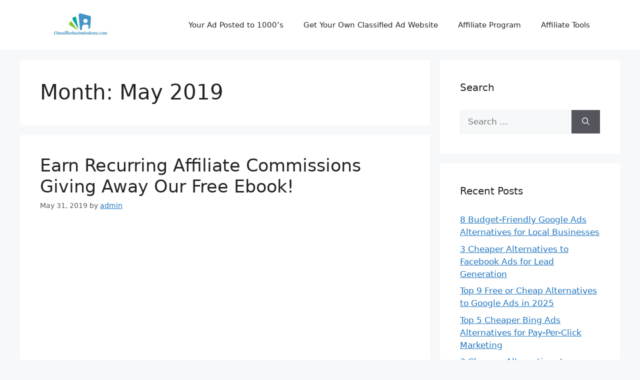

--- FILE ---
content_type: text/html; charset=UTF-8
request_url: https://www.classifiedsubmissions.com/blog/2019/05/
body_size: 17355
content:
<!DOCTYPE html>
<html lang="en-US">
<head>
	<meta charset="UTF-8">
			<script type="text/javascript">
			window.flatStyles = window.flatStyles || ''

			window.lightspeedOptimizeStylesheet = function () {
				const currentStylesheet = document.querySelector( '.tcb-lightspeed-style:not([data-ls-optimized])' )

				if ( currentStylesheet ) {
					try {
						if ( currentStylesheet.sheet && currentStylesheet.sheet.cssRules ) {
							if ( window.flatStyles ) {
								if ( this.optimizing ) {
									setTimeout( window.lightspeedOptimizeStylesheet.bind( this ), 24 )
								} else {
									this.optimizing = true;

									let rulesIndex = 0;

									while ( rulesIndex < currentStylesheet.sheet.cssRules.length ) {
										const rule = currentStylesheet.sheet.cssRules[ rulesIndex ]
										/* remove rules that already exist in the page */
										if ( rule.type === CSSRule.STYLE_RULE && window.flatStyles.includes( `${rule.selectorText}{` ) ) {
											currentStylesheet.sheet.deleteRule( rulesIndex )
										} else {
											rulesIndex ++
										}
									}
									/* optimize, mark it such, move to the next file, append the styles we have until now */
									currentStylesheet.setAttribute( 'data-ls-optimized', '1' )

									window.flatStyles += currentStylesheet.innerHTML

									this.optimizing = false
								}
							} else {
								window.flatStyles = currentStylesheet.innerHTML
								currentStylesheet.setAttribute( 'data-ls-optimized', '1' )
							}
						}
					} catch ( error ) {
						console.warn( error )
					}

					if ( currentStylesheet.parentElement.tagName !== 'HEAD' ) {
						/* always make sure that those styles end up in the head */
						const stylesheetID = currentStylesheet.id;
						/**
						 * make sure that there is only one copy of the css
						 * e.g display CSS
						 */
						if ( ( ! stylesheetID || ( stylesheetID && ! document.querySelector( `head #${stylesheetID}` ) ) ) ) {
							document.head.prepend( currentStylesheet )
						} else {
							currentStylesheet.remove();
						}
					}
				}
			}

			window.lightspeedOptimizeFlat = function ( styleSheetElement ) {
				if ( document.querySelectorAll( 'link[href*="thrive_flat.css"]' ).length > 1 ) {
					/* disable this flat if we already have one */
					styleSheetElement.setAttribute( 'disabled', true )
				} else {
					/* if this is the first one, make sure he's in head */
					if ( styleSheetElement.parentElement.tagName !== 'HEAD' ) {
						document.head.append( styleSheetElement )
					}
				}
			}
		</script>
		<meta name='robots' content='noindex, follow' />
	<style>img:is([sizes="auto" i], [sizes^="auto," i]) { contain-intrinsic-size: 3000px 1500px }</style>
	<meta name="viewport" content="width=device-width, initial-scale=1">
	<!-- This site is optimized with the Yoast SEO plugin v25.0 - https://yoast.com/wordpress/plugins/seo/ -->
	<title>May 2019 - Classifiedsubmissions.com Blog</title>
	<meta property="og:locale" content="en_US" />
	<meta property="og:type" content="website" />
	<meta property="og:title" content="May 2019 - Classifiedsubmissions.com Blog" />
	<meta property="og:url" content="https://www.classifiedsubmissions.com/blog/2019/05/" />
	<meta property="og:site_name" content="Classifiedsubmissions.com Blog" />
	<meta property="og:image" content="https://www.classifiedsubmissions.com/blog/wp-content/uploads/2025/04/Classified-Ads-Submissions-Sites-1200-x-675-px.png" />
	<meta property="og:image:width" content="1200" />
	<meta property="og:image:height" content="675" />
	<meta property="og:image:type" content="image/png" />
	<meta name="twitter:card" content="summary_large_image" />
	<meta name="twitter:site" content="@quickregister" />
	<!-- / Yoast SEO plugin. -->


<link rel='dns-prefetch' href='//stats.wp.com' />
<link rel="alternate" type="application/rss+xml" title="Classifiedsubmissions.com Blog &raquo; Feed" href="https://www.classifiedsubmissions.com/blog/feed/" />
<link rel="alternate" type="application/rss+xml" title="Classifiedsubmissions.com Blog &raquo; Comments Feed" href="https://www.classifiedsubmissions.com/blog/comments/feed/" />
<script>
window._wpemojiSettings = {"baseUrl":"https:\/\/s.w.org\/images\/core\/emoji\/16.0.1\/72x72\/","ext":".png","svgUrl":"https:\/\/s.w.org\/images\/core\/emoji\/16.0.1\/svg\/","svgExt":".svg","source":{"concatemoji":"https:\/\/www.classifiedsubmissions.com\/blog\/wp-includes\/js\/wp-emoji-release.min.js?ver=6.8.3"}};
/*! This file is auto-generated */
!function(s,n){var o,i,e;function c(e){try{var t={supportTests:e,timestamp:(new Date).valueOf()};sessionStorage.setItem(o,JSON.stringify(t))}catch(e){}}function p(e,t,n){e.clearRect(0,0,e.canvas.width,e.canvas.height),e.fillText(t,0,0);var t=new Uint32Array(e.getImageData(0,0,e.canvas.width,e.canvas.height).data),a=(e.clearRect(0,0,e.canvas.width,e.canvas.height),e.fillText(n,0,0),new Uint32Array(e.getImageData(0,0,e.canvas.width,e.canvas.height).data));return t.every(function(e,t){return e===a[t]})}function u(e,t){e.clearRect(0,0,e.canvas.width,e.canvas.height),e.fillText(t,0,0);for(var n=e.getImageData(16,16,1,1),a=0;a<n.data.length;a++)if(0!==n.data[a])return!1;return!0}function f(e,t,n,a){switch(t){case"flag":return n(e,"\ud83c\udff3\ufe0f\u200d\u26a7\ufe0f","\ud83c\udff3\ufe0f\u200b\u26a7\ufe0f")?!1:!n(e,"\ud83c\udde8\ud83c\uddf6","\ud83c\udde8\u200b\ud83c\uddf6")&&!n(e,"\ud83c\udff4\udb40\udc67\udb40\udc62\udb40\udc65\udb40\udc6e\udb40\udc67\udb40\udc7f","\ud83c\udff4\u200b\udb40\udc67\u200b\udb40\udc62\u200b\udb40\udc65\u200b\udb40\udc6e\u200b\udb40\udc67\u200b\udb40\udc7f");case"emoji":return!a(e,"\ud83e\udedf")}return!1}function g(e,t,n,a){var r="undefined"!=typeof WorkerGlobalScope&&self instanceof WorkerGlobalScope?new OffscreenCanvas(300,150):s.createElement("canvas"),o=r.getContext("2d",{willReadFrequently:!0}),i=(o.textBaseline="top",o.font="600 32px Arial",{});return e.forEach(function(e){i[e]=t(o,e,n,a)}),i}function t(e){var t=s.createElement("script");t.src=e,t.defer=!0,s.head.appendChild(t)}"undefined"!=typeof Promise&&(o="wpEmojiSettingsSupports",i=["flag","emoji"],n.supports={everything:!0,everythingExceptFlag:!0},e=new Promise(function(e){s.addEventListener("DOMContentLoaded",e,{once:!0})}),new Promise(function(t){var n=function(){try{var e=JSON.parse(sessionStorage.getItem(o));if("object"==typeof e&&"number"==typeof e.timestamp&&(new Date).valueOf()<e.timestamp+604800&&"object"==typeof e.supportTests)return e.supportTests}catch(e){}return null}();if(!n){if("undefined"!=typeof Worker&&"undefined"!=typeof OffscreenCanvas&&"undefined"!=typeof URL&&URL.createObjectURL&&"undefined"!=typeof Blob)try{var e="postMessage("+g.toString()+"("+[JSON.stringify(i),f.toString(),p.toString(),u.toString()].join(",")+"));",a=new Blob([e],{type:"text/javascript"}),r=new Worker(URL.createObjectURL(a),{name:"wpTestEmojiSupports"});return void(r.onmessage=function(e){c(n=e.data),r.terminate(),t(n)})}catch(e){}c(n=g(i,f,p,u))}t(n)}).then(function(e){for(var t in e)n.supports[t]=e[t],n.supports.everything=n.supports.everything&&n.supports[t],"flag"!==t&&(n.supports.everythingExceptFlag=n.supports.everythingExceptFlag&&n.supports[t]);n.supports.everythingExceptFlag=n.supports.everythingExceptFlag&&!n.supports.flag,n.DOMReady=!1,n.readyCallback=function(){n.DOMReady=!0}}).then(function(){return e}).then(function(){var e;n.supports.everything||(n.readyCallback(),(e=n.source||{}).concatemoji?t(e.concatemoji):e.wpemoji&&e.twemoji&&(t(e.twemoji),t(e.wpemoji)))}))}((window,document),window._wpemojiSettings);
</script>
<style id='wp-emoji-styles-inline-css'>

	img.wp-smiley, img.emoji {
		display: inline !important;
		border: none !important;
		box-shadow: none !important;
		height: 1em !important;
		width: 1em !important;
		margin: 0 0.07em !important;
		vertical-align: -0.1em !important;
		background: none !important;
		padding: 0 !important;
	}
</style>
<style id='classic-theme-styles-inline-css'>
/*! This file is auto-generated */
.wp-block-button__link{color:#fff;background-color:#32373c;border-radius:9999px;box-shadow:none;text-decoration:none;padding:calc(.667em + 2px) calc(1.333em + 2px);font-size:1.125em}.wp-block-file__button{background:#32373c;color:#fff;text-decoration:none}
</style>
<link rel='stylesheet' id='wpzoom-social-icons-block-style-css' href='https://www.classifiedsubmissions.com/blog/wp-content/plugins/social-icons-widget-by-wpzoom/block/dist/style-wpzoom-social-icons.css?ver=4.5.1' media='all' />
<link rel='stylesheet' id='mediaelement-css' href='https://www.classifiedsubmissions.com/blog/wp-includes/js/mediaelement/mediaelementplayer-legacy.min.css?ver=4.2.17' media='all' />
<link rel='stylesheet' id='wp-mediaelement-css' href='https://www.classifiedsubmissions.com/blog/wp-includes/js/mediaelement/wp-mediaelement.min.css?ver=6.8.3' media='all' />
<style id='jetpack-sharing-buttons-style-inline-css'>
.jetpack-sharing-buttons__services-list{display:flex;flex-direction:row;flex-wrap:wrap;gap:0;list-style-type:none;margin:5px;padding:0}.jetpack-sharing-buttons__services-list.has-small-icon-size{font-size:12px}.jetpack-sharing-buttons__services-list.has-normal-icon-size{font-size:16px}.jetpack-sharing-buttons__services-list.has-large-icon-size{font-size:24px}.jetpack-sharing-buttons__services-list.has-huge-icon-size{font-size:36px}@media print{.jetpack-sharing-buttons__services-list{display:none!important}}.editor-styles-wrapper .wp-block-jetpack-sharing-buttons{gap:0;padding-inline-start:0}ul.jetpack-sharing-buttons__services-list.has-background{padding:1.25em 2.375em}
</style>
<link rel='stylesheet' id='ez-toc-css' href='https://www.classifiedsubmissions.com/blog/wp-content/plugins/easy-table-of-contents/assets/css/screen.min.css?ver=2.0.74' media='all' />
<style id='ez-toc-inline-css'>
div#ez-toc-container .ez-toc-title {font-size: 120%;}div#ez-toc-container .ez-toc-title {font-weight: 500;}div#ez-toc-container ul li , div#ez-toc-container ul li a {font-size: 95%;}div#ez-toc-container ul li , div#ez-toc-container ul li a {font-weight: 500;}div#ez-toc-container nav ul ul li {font-size: 90%;}
.ez-toc-container-direction {direction: ltr;}.ez-toc-counter ul{counter-reset: item ;}.ez-toc-counter nav ul li a::before {content: counters(item, '.', decimal) '. ';display: inline-block;counter-increment: item;flex-grow: 0;flex-shrink: 0;margin-right: .2em; float: left; }.ez-toc-widget-direction {direction: ltr;}.ez-toc-widget-container ul{counter-reset: item ;}.ez-toc-widget-container nav ul li a::before {content: counters(item, '.', decimal) '. ';display: inline-block;counter-increment: item;flex-grow: 0;flex-shrink: 0;margin-right: .2em; float: left; }
</style>
<link rel='stylesheet' id='generate-style-css' href='https://www.classifiedsubmissions.com/blog/wp-content/themes/generatepress/assets/css/main.min.css?ver=3.6.0' media='all' />
<style id='generate-style-inline-css'>
body{background-color:var(--base-2);color:var(--contrast);}a{color:var(--accent);}a{text-decoration:underline;}.entry-title a, .site-branding a, a.button, .wp-block-button__link, .main-navigation a{text-decoration:none;}a:hover, a:focus, a:active{color:var(--contrast);}.wp-block-group__inner-container{max-width:1200px;margin-left:auto;margin-right:auto;}.site-header .header-image{width:160px;}:root{--contrast:#222222;--contrast-2:#575760;--contrast-3:#b2b2be;--base:#f0f0f0;--base-2:#f7f8f9;--base-3:#ffffff;--accent:#1e73be;}:root .has-contrast-color{color:var(--contrast);}:root .has-contrast-background-color{background-color:var(--contrast);}:root .has-contrast-2-color{color:var(--contrast-2);}:root .has-contrast-2-background-color{background-color:var(--contrast-2);}:root .has-contrast-3-color{color:var(--contrast-3);}:root .has-contrast-3-background-color{background-color:var(--contrast-3);}:root .has-base-color{color:var(--base);}:root .has-base-background-color{background-color:var(--base);}:root .has-base-2-color{color:var(--base-2);}:root .has-base-2-background-color{background-color:var(--base-2);}:root .has-base-3-color{color:var(--base-3);}:root .has-base-3-background-color{background-color:var(--base-3);}:root .has-accent-color{color:var(--accent);}:root .has-accent-background-color{background-color:var(--accent);}.top-bar{background-color:#636363;color:#ffffff;}.top-bar a{color:#ffffff;}.top-bar a:hover{color:#303030;}.site-header{background-color:var(--base-3);}.main-title a,.main-title a:hover{color:var(--contrast);}.site-description{color:var(--contrast-2);}.mobile-menu-control-wrapper .menu-toggle,.mobile-menu-control-wrapper .menu-toggle:hover,.mobile-menu-control-wrapper .menu-toggle:focus,.has-inline-mobile-toggle #site-navigation.toggled{background-color:rgba(0, 0, 0, 0.02);}.main-navigation,.main-navigation ul ul{background-color:var(--base-3);}.main-navigation .main-nav ul li a, .main-navigation .menu-toggle, .main-navigation .menu-bar-items{color:var(--contrast);}.main-navigation .main-nav ul li:not([class*="current-menu-"]):hover > a, .main-navigation .main-nav ul li:not([class*="current-menu-"]):focus > a, .main-navigation .main-nav ul li.sfHover:not([class*="current-menu-"]) > a, .main-navigation .menu-bar-item:hover > a, .main-navigation .menu-bar-item.sfHover > a{color:var(--accent);}button.menu-toggle:hover,button.menu-toggle:focus{color:var(--contrast);}.main-navigation .main-nav ul li[class*="current-menu-"] > a{color:var(--accent);}.navigation-search input[type="search"],.navigation-search input[type="search"]:active, .navigation-search input[type="search"]:focus, .main-navigation .main-nav ul li.search-item.active > a, .main-navigation .menu-bar-items .search-item.active > a{color:var(--accent);}.main-navigation ul ul{background-color:var(--base);}.separate-containers .inside-article, .separate-containers .comments-area, .separate-containers .page-header, .one-container .container, .separate-containers .paging-navigation, .inside-page-header{background-color:var(--base-3);}.entry-title a{color:var(--contrast);}.entry-title a:hover{color:var(--contrast-2);}.entry-meta{color:var(--contrast-2);}.sidebar .widget{background-color:var(--base-3);}.footer-widgets{background-color:var(--base-3);}.site-info{background-color:var(--base-3);}input[type="text"],input[type="email"],input[type="url"],input[type="password"],input[type="search"],input[type="tel"],input[type="number"],textarea,select{color:var(--contrast);background-color:var(--base-2);border-color:var(--base);}input[type="text"]:focus,input[type="email"]:focus,input[type="url"]:focus,input[type="password"]:focus,input[type="search"]:focus,input[type="tel"]:focus,input[type="number"]:focus,textarea:focus,select:focus{color:var(--contrast);background-color:var(--base-2);border-color:var(--contrast-3);}button,html input[type="button"],input[type="reset"],input[type="submit"],a.button,a.wp-block-button__link:not(.has-background){color:#ffffff;background-color:#55555e;}button:hover,html input[type="button"]:hover,input[type="reset"]:hover,input[type="submit"]:hover,a.button:hover,button:focus,html input[type="button"]:focus,input[type="reset"]:focus,input[type="submit"]:focus,a.button:focus,a.wp-block-button__link:not(.has-background):active,a.wp-block-button__link:not(.has-background):focus,a.wp-block-button__link:not(.has-background):hover{color:#ffffff;background-color:#3f4047;}a.generate-back-to-top{background-color:rgba( 0,0,0,0.4 );color:#ffffff;}a.generate-back-to-top:hover,a.generate-back-to-top:focus{background-color:rgba( 0,0,0,0.6 );color:#ffffff;}:root{--gp-search-modal-bg-color:var(--base-3);--gp-search-modal-text-color:var(--contrast);--gp-search-modal-overlay-bg-color:rgba(0,0,0,0.2);}@media (max-width:768px){.main-navigation .menu-bar-item:hover > a, .main-navigation .menu-bar-item.sfHover > a{background:none;color:var(--contrast);}}.nav-below-header .main-navigation .inside-navigation.grid-container, .nav-above-header .main-navigation .inside-navigation.grid-container{padding:0px 20px 0px 20px;}.site-main .wp-block-group__inner-container{padding:40px;}.separate-containers .paging-navigation{padding-top:20px;padding-bottom:20px;}.entry-content .alignwide, body:not(.no-sidebar) .entry-content .alignfull{margin-left:-40px;width:calc(100% + 80px);max-width:calc(100% + 80px);}.rtl .menu-item-has-children .dropdown-menu-toggle{padding-left:20px;}.rtl .main-navigation .main-nav ul li.menu-item-has-children > a{padding-right:20px;}@media (max-width:768px){.separate-containers .inside-article, .separate-containers .comments-area, .separate-containers .page-header, .separate-containers .paging-navigation, .one-container .site-content, .inside-page-header{padding:30px;}.site-main .wp-block-group__inner-container{padding:30px;}.inside-top-bar{padding-right:30px;padding-left:30px;}.inside-header{padding-right:30px;padding-left:30px;}.widget-area .widget{padding-top:30px;padding-right:30px;padding-bottom:30px;padding-left:30px;}.footer-widgets-container{padding-top:30px;padding-right:30px;padding-bottom:30px;padding-left:30px;}.inside-site-info{padding-right:30px;padding-left:30px;}.entry-content .alignwide, body:not(.no-sidebar) .entry-content .alignfull{margin-left:-30px;width:calc(100% + 60px);max-width:calc(100% + 60px);}.one-container .site-main .paging-navigation{margin-bottom:20px;}}/* End cached CSS */.is-right-sidebar{width:30%;}.is-left-sidebar{width:30%;}.site-content .content-area{width:70%;}@media (max-width:768px){.main-navigation .menu-toggle,.sidebar-nav-mobile:not(#sticky-placeholder){display:block;}.main-navigation ul,.gen-sidebar-nav,.main-navigation:not(.slideout-navigation):not(.toggled) .main-nav > ul,.has-inline-mobile-toggle #site-navigation .inside-navigation > *:not(.navigation-search):not(.main-nav){display:none;}.nav-align-right .inside-navigation,.nav-align-center .inside-navigation{justify-content:space-between;}.has-inline-mobile-toggle .mobile-menu-control-wrapper{display:flex;flex-wrap:wrap;}.has-inline-mobile-toggle .inside-header{flex-direction:row;text-align:left;flex-wrap:wrap;}.has-inline-mobile-toggle .header-widget,.has-inline-mobile-toggle #site-navigation{flex-basis:100%;}.nav-float-left .has-inline-mobile-toggle #site-navigation{order:10;}}
</style>
<style id='akismet-widget-style-inline-css'>

			.a-stats {
				--akismet-color-mid-green: #357b49;
				--akismet-color-white: #fff;
				--akismet-color-light-grey: #f6f7f7;

				max-width: 350px;
				width: auto;
			}

			.a-stats * {
				all: unset;
				box-sizing: border-box;
			}

			.a-stats strong {
				font-weight: 600;
			}

			.a-stats a.a-stats__link,
			.a-stats a.a-stats__link:visited,
			.a-stats a.a-stats__link:active {
				background: var(--akismet-color-mid-green);
				border: none;
				box-shadow: none;
				border-radius: 8px;
				color: var(--akismet-color-white);
				cursor: pointer;
				display: block;
				font-family: -apple-system, BlinkMacSystemFont, 'Segoe UI', 'Roboto', 'Oxygen-Sans', 'Ubuntu', 'Cantarell', 'Helvetica Neue', sans-serif;
				font-weight: 500;
				padding: 12px;
				text-align: center;
				text-decoration: none;
				transition: all 0.2s ease;
			}

			/* Extra specificity to deal with TwentyTwentyOne focus style */
			.widget .a-stats a.a-stats__link:focus {
				background: var(--akismet-color-mid-green);
				color: var(--akismet-color-white);
				text-decoration: none;
			}

			.a-stats a.a-stats__link:hover {
				filter: brightness(110%);
				box-shadow: 0 4px 12px rgba(0, 0, 0, 0.06), 0 0 2px rgba(0, 0, 0, 0.16);
			}

			.a-stats .count {
				color: var(--akismet-color-white);
				display: block;
				font-size: 1.5em;
				line-height: 1.4;
				padding: 0 13px;
				white-space: nowrap;
			}
		
</style>
<link rel='stylesheet' id='wpzoom-social-icons-socicon-css' href='https://www.classifiedsubmissions.com/blog/wp-content/plugins/social-icons-widget-by-wpzoom/assets/css/wpzoom-socicon.css?ver=1746476633' media='all' />
<link rel='stylesheet' id='wpzoom-social-icons-genericons-css' href='https://www.classifiedsubmissions.com/blog/wp-content/plugins/social-icons-widget-by-wpzoom/assets/css/genericons.css?ver=1746476633' media='all' />
<link rel='stylesheet' id='wpzoom-social-icons-academicons-css' href='https://www.classifiedsubmissions.com/blog/wp-content/plugins/social-icons-widget-by-wpzoom/assets/css/academicons.min.css?ver=1746476633' media='all' />
<link rel='stylesheet' id='wpzoom-social-icons-font-awesome-3-css' href='https://www.classifiedsubmissions.com/blog/wp-content/plugins/social-icons-widget-by-wpzoom/assets/css/font-awesome-3.min.css?ver=1746476633' media='all' />
<link rel='stylesheet' id='dashicons-css' href='https://www.classifiedsubmissions.com/blog/wp-includes/css/dashicons.min.css?ver=6.8.3' media='all' />
<link rel='stylesheet' id='wpzoom-social-icons-styles-css' href='https://www.classifiedsubmissions.com/blog/wp-content/plugins/social-icons-widget-by-wpzoom/assets/css/wpzoom-social-icons-styles.css?ver=1746476633' media='all' />
<link rel='preload' as='font'  id='wpzoom-social-icons-font-academicons-woff2-css' href='https://www.classifiedsubmissions.com/blog/wp-content/plugins/social-icons-widget-by-wpzoom/assets/font/academicons.woff2?v=1.9.2' type='font/woff2' crossorigin />
<link rel='preload' as='font'  id='wpzoom-social-icons-font-fontawesome-3-woff2-css' href='https://www.classifiedsubmissions.com/blog/wp-content/plugins/social-icons-widget-by-wpzoom/assets/font/fontawesome-webfont.woff2?v=4.7.0' type='font/woff2' crossorigin />
<link rel='preload' as='font'  id='wpzoom-social-icons-font-genericons-woff-css' href='https://www.classifiedsubmissions.com/blog/wp-content/plugins/social-icons-widget-by-wpzoom/assets/font/Genericons.woff' type='font/woff' crossorigin />
<link rel='preload' as='font'  id='wpzoom-social-icons-font-socicon-woff2-css' href='https://www.classifiedsubmissions.com/blog/wp-content/plugins/social-icons-widget-by-wpzoom/assets/font/socicon.woff2?v=4.5.1' type='font/woff2' crossorigin />
<script src="https://www.classifiedsubmissions.com/blog/wp-includes/js/jquery/jquery.min.js?ver=3.7.1" id="jquery-core-js"></script>
<script src="https://www.classifiedsubmissions.com/blog/wp-includes/js/jquery/jquery-migrate.min.js?ver=3.4.1" id="jquery-migrate-js"></script>
<link rel="https://api.w.org/" href="https://www.classifiedsubmissions.com/blog/wp-json/" /><link rel="EditURI" type="application/rsd+xml" title="RSD" href="https://www.classifiedsubmissions.com/blog/xmlrpc.php?rsd" />
<meta name="generator" content="WordPress 6.8.3" />
	<style>img#wpstats{display:none}</style>
		<style data-context="foundation-flickity-css">/*! Flickity v2.0.2
http://flickity.metafizzy.co
---------------------------------------------- */.flickity-enabled{position:relative}.flickity-enabled:focus{outline:0}.flickity-viewport{overflow:hidden;position:relative;height:100%}.flickity-slider{position:absolute;width:100%;height:100%}.flickity-enabled.is-draggable{-webkit-tap-highlight-color:transparent;tap-highlight-color:transparent;-webkit-user-select:none;-moz-user-select:none;-ms-user-select:none;user-select:none}.flickity-enabled.is-draggable .flickity-viewport{cursor:move;cursor:-webkit-grab;cursor:grab}.flickity-enabled.is-draggable .flickity-viewport.is-pointer-down{cursor:-webkit-grabbing;cursor:grabbing}.flickity-prev-next-button{position:absolute;top:50%;width:44px;height:44px;border:none;border-radius:50%;background:#fff;background:hsla(0,0%,100%,.75);cursor:pointer;-webkit-transform:translateY(-50%);transform:translateY(-50%)}.flickity-prev-next-button:hover{background:#fff}.flickity-prev-next-button:focus{outline:0;box-shadow:0 0 0 5px #09f}.flickity-prev-next-button:active{opacity:.6}.flickity-prev-next-button.previous{left:10px}.flickity-prev-next-button.next{right:10px}.flickity-rtl .flickity-prev-next-button.previous{left:auto;right:10px}.flickity-rtl .flickity-prev-next-button.next{right:auto;left:10px}.flickity-prev-next-button:disabled{opacity:.3;cursor:auto}.flickity-prev-next-button svg{position:absolute;left:20%;top:20%;width:60%;height:60%}.flickity-prev-next-button .arrow{fill:#333}.flickity-page-dots{position:absolute;width:100%;bottom:-25px;padding:0;margin:0;list-style:none;text-align:center;line-height:1}.flickity-rtl .flickity-page-dots{direction:rtl}.flickity-page-dots .dot{display:inline-block;width:10px;height:10px;margin:0 8px;background:#333;border-radius:50%;opacity:.25;cursor:pointer}.flickity-page-dots .dot.is-selected{opacity:1}</style><style data-context="foundation-slideout-css">.slideout-menu{position:fixed;left:0;top:0;bottom:0;right:auto;z-index:0;width:256px;overflow-y:auto;-webkit-overflow-scrolling:touch;display:none}.slideout-menu.pushit-right{left:auto;right:0}.slideout-panel{position:relative;z-index:1;will-change:transform}.slideout-open,.slideout-open .slideout-panel,.slideout-open body{overflow:hidden}.slideout-open .slideout-menu{display:block}.pushit{display:none}</style><style type="text/css" id="tve_global_variables">:root{--tcb-background-author-image:url(https://secure.gravatar.com/avatar/32efb9e129aecbb01e021a2b1afd354f2ce8cb98f8b4f667741d041646c34262?s=256&d=mm&r=g);--tcb-background-user-image:url();--tcb-background-featured-image-thumbnail:url(https://www.classifiedsubmissions.com/blog/wp-content/plugins/thrive-leads/tcb/editor/css/images/featured_image.png);}</style>
<!-- Schema & Structured Data For WP v1.45 - -->
<script type="application/ld+json" class="saswp-schema-markup-output">
[{"@context":"https:\/\/schema.org\/","@type":"ItemList","itemListElement":[{"@type":"VideoObject","position":1,"@id":"https:\/\/www.classifiedsubmissions.com\/blog\/earn-recurring-affiliate-commissions-giving-away-our-free-ebook\/#1","name":"Earn Recurring Affiliate Commissions Giving Away Our Free Ebook!","datePublished":"2019-05-31T17:04:02-04:00","dateModified":"2019-05-31T17:07:11-04:00","url":"https:\/\/www.youtube.com\/embed\/ot_AvKX4Imw","interactionStatistic":{"@type":"InteractionCounter","interactionType":{"@type":"WatchAction"},"userInteractionCount":"0"},"thumbnailUrl":null,"author":{"@type":"Person","name":"admin","url":"https:\/\/www.classifiedsubmissions.com\/blog\/author\/admin\/","sameAs":[],"image":{"@type":"ImageObject","url":"https:\/\/secure.gravatar.com\/avatar\/32efb9e129aecbb01e021a2b1afd354f2ce8cb98f8b4f667741d041646c34262?s=96&d=mm&r=g","height":96,"width":96}},"uploadDate":"2019-05-31T17:04:02-04:00","contentUrl":"https:\/\/www.youtube.com\/embed\/ot_AvKX4Imw","embedUrl":"https:\/\/www.youtube.com\/embed\/ot_AvKX4Imw","description":"I am paying out more and more commissions each\u00a0 month to my affiliates at Classifiedsubmissions.com All you have to do is sign up for free for our affiliate program here: https:\/\/www.classifiedsubmissions.com\/cgi-bin\/affiliates\/signup.cgi Then visit: https:\/\/www.classifiedsubmissions.com\/freeebook2 and re-brand our ebook \"List of 36 Working Free Classified Ad Sites\" with one click easy pdf re-brander. Then give away"},{"@type":"VideoObject","position":2,"@id":"https:\/\/www.classifiedsubmissions.com\/blog\/earn-recurring-affiliate-commissions-giving-away-our-free-ebook\/#2","name":"Earn Recurring Affiliate Commissions Giving Away Our Free Ebook!","datePublished":"2019-05-31T17:04:02-04:00","dateModified":"2019-05-31T17:07:11-04:00","url":"https:\/\/www.youtube.com\/embed\/E-OMVlG5kiQ","interactionStatistic":{"@type":"InteractionCounter","interactionType":{"@type":"WatchAction"},"userInteractionCount":"0"},"thumbnailUrl":null,"author":{"@type":"Person","name":"admin","url":"https:\/\/www.classifiedsubmissions.com\/blog\/author\/admin\/","sameAs":[],"image":{"@type":"ImageObject","url":"https:\/\/secure.gravatar.com\/avatar\/32efb9e129aecbb01e021a2b1afd354f2ce8cb98f8b4f667741d041646c34262?s=96&d=mm&r=g","height":96,"width":96}},"uploadDate":"2019-05-31T17:04:02-04:00","contentUrl":"https:\/\/www.youtube.com\/embed\/E-OMVlG5kiQ","embedUrl":"https:\/\/www.youtube.com\/embed\/E-OMVlG5kiQ","description":"I am paying out more and more commissions each\u00a0 month to my affiliates at Classifiedsubmissions.com All you have to do is sign up for free for our affiliate program here: https:\/\/www.classifiedsubmissions.com\/cgi-bin\/affiliates\/signup.cgi Then visit: https:\/\/www.classifiedsubmissions.com\/freeebook2 and re-brand our ebook \"List of 36 Working Free Classified Ad Sites\" with one click easy pdf re-brander. Then give away"}]}]
</script>

<script type="application/ld+json">
{
  "@context": "https://schema.org",
  "@type": "FAQPage",
  "mainEntity": [
    {
      "@type": "Question",
      "name": "What challenges do personal injury law firms face in the digital landscape?",
      "acceptedAnswer": {
        "@type": "Answer",
        "text": "Personal injury law firms encounter intense competition for visibility across digital channels. Traditional advertising methods are yielding diminishing returns, making it crucial for firms to adopt modern strategies to connect with potential clients quickly after incidents."
      }
    },
    {
      "@type": "Question",
      "name": "How can classified ad strategies benefit personal injury law firms?",
      "acceptedAnswer": {
        "@type": "Answer",
        "text": "Classified ad strategies allow personal injury law firms to connect with potential clients through targeted messaging and digital platforms. These ads create a direct communication line, enhancing client acquisition by being cost-effective and measurable."
      }
    },
    {
      "@type": "Question",
      "name": "What key components should be included in legal classified ads?",
      "acceptedAnswer": {
        "@type": "Answer",
        "text": "Effective legal classified ads should feature short headlines, clear descriptions of legal specialties, direct calls-to-action, contact details, and information about professional credentials and experience to attract potential clients."
      }
    },
    {
      "@type": "Question",
      "name": "How can law firms optimize their classified advertising campaigns?",
      "acceptedAnswer": {
        "@type": "Answer",
        "text": "Law firms can optimize their classified advertising campaigns by setting measurable goals, tracking performance metrics, reallocating budgets to high-performing channels, refining ad copy based on response rates, and regularly monitoring metrics for quick strategy adjustments."
      }
    },
    {
      "@type": "Question",
      "name": "What role does mobile optimization play in legal service advertisements?",
      "acceptedAnswer": {
        "@type": "Answer",
        "text": "Mobile optimization is essential as 58% of users search for legal services on mobile devices. Law firms should ensure responsive design, quick-loading pages, and simplified contact forms to enhance user experience and increase engagement."
      }
    },
    {
      "@type": "Question",
      "name": "How can social media strategies enhance a personal injury law firm’s marketing efforts?",
      "acceptedAnswer": {
        "@type": "Answer",
        "text": "Social media strategies such as retargeting ads on platforms like Facebook can lower costs while increasing conversion rates. Additionally, creating engaging content like video testimonials and educational materials helps build credibility and connect with potential clients effectively."
      }
    }
  ]
}
</script>
<style type="text/css" id="thrive-default-styles"></style><link rel="icon" href="https://www.classifiedsubmissions.com/blog/wp-content/uploads/2025/06/cropped-csfavicon-32x32.png" sizes="32x32" />
<link rel="icon" href="https://www.classifiedsubmissions.com/blog/wp-content/uploads/2025/06/cropped-csfavicon-192x192.png" sizes="192x192" />
<link rel="apple-touch-icon" href="https://www.classifiedsubmissions.com/blog/wp-content/uploads/2025/06/cropped-csfavicon-180x180.png" />
<meta name="msapplication-TileImage" content="https://www.classifiedsubmissions.com/blog/wp-content/uploads/2025/06/cropped-csfavicon-270x270.png" />
<style>.ios7.web-app-mode.has-fixed header{ background-color: rgba(3,122,221,.88);}</style></head>

<body class="archive date wp-custom-logo wp-embed-responsive wp-theme-generatepress right-sidebar nav-float-right separate-containers header-aligned-left dropdown-hover"  >
	<a class="screen-reader-text skip-link" href="#content" title="Skip to content">Skip to content</a>		<header class="site-header has-inline-mobile-toggle" id="masthead" aria-label="Site"   >
			<div class="inside-header grid-container">
				<div class="site-logo">
					<a href="https://www.classifiedsubmissions.com/blog/" rel="home">
						<img  class="header-image is-logo-image" alt="Classifiedsubmissions.com Blog" src="https://www.classifiedsubmissions.com/blog/wp-content/uploads/2025/05/cropped-quickregister3-01-2-smaller.png" srcset="https://www.classifiedsubmissions.com/blog/wp-content/uploads/2025/05/cropped-quickregister3-01-2-smaller.png 1x, https://www.classifiedsubmissions.com/blog/wp-content/uploads/2025/05/Classifiedsubmissions.com-icon.png 2x" width="1598" height="482" />
					</a>
				</div>	<nav class="main-navigation mobile-menu-control-wrapper" id="mobile-menu-control-wrapper" aria-label="Mobile Toggle">
				<button data-nav="site-navigation" class="menu-toggle" aria-controls="primary-menu" aria-expanded="false">
			<span class="gp-icon icon-menu-bars"><svg viewBox="0 0 512 512" aria-hidden="true" xmlns="http://www.w3.org/2000/svg" width="1em" height="1em"><path d="M0 96c0-13.255 10.745-24 24-24h464c13.255 0 24 10.745 24 24s-10.745 24-24 24H24c-13.255 0-24-10.745-24-24zm0 160c0-13.255 10.745-24 24-24h464c13.255 0 24 10.745 24 24s-10.745 24-24 24H24c-13.255 0-24-10.745-24-24zm0 160c0-13.255 10.745-24 24-24h464c13.255 0 24 10.745 24 24s-10.745 24-24 24H24c-13.255 0-24-10.745-24-24z" /></svg><svg viewBox="0 0 512 512" aria-hidden="true" xmlns="http://www.w3.org/2000/svg" width="1em" height="1em"><path d="M71.029 71.029c9.373-9.372 24.569-9.372 33.942 0L256 222.059l151.029-151.03c9.373-9.372 24.569-9.372 33.942 0 9.372 9.373 9.372 24.569 0 33.942L289.941 256l151.03 151.029c9.372 9.373 9.372 24.569 0 33.942-9.373 9.372-24.569 9.372-33.942 0L256 289.941l-151.029 151.03c-9.373 9.372-24.569 9.372-33.942 0-9.372-9.373-9.372-24.569 0-33.942L222.059 256 71.029 104.971c-9.372-9.373-9.372-24.569 0-33.942z" /></svg></span><span class="screen-reader-text">Menu</span>		</button>
	</nav>
			<nav class="main-navigation sub-menu-right" id="site-navigation" aria-label="Primary"   >
			<div class="inside-navigation grid-container">
								<button class="menu-toggle" aria-controls="primary-menu" aria-expanded="false">
					<span class="gp-icon icon-menu-bars"><svg viewBox="0 0 512 512" aria-hidden="true" xmlns="http://www.w3.org/2000/svg" width="1em" height="1em"><path d="M0 96c0-13.255 10.745-24 24-24h464c13.255 0 24 10.745 24 24s-10.745 24-24 24H24c-13.255 0-24-10.745-24-24zm0 160c0-13.255 10.745-24 24-24h464c13.255 0 24 10.745 24 24s-10.745 24-24 24H24c-13.255 0-24-10.745-24-24zm0 160c0-13.255 10.745-24 24-24h464c13.255 0 24 10.745 24 24s-10.745 24-24 24H24c-13.255 0-24-10.745-24-24z" /></svg><svg viewBox="0 0 512 512" aria-hidden="true" xmlns="http://www.w3.org/2000/svg" width="1em" height="1em"><path d="M71.029 71.029c9.373-9.372 24.569-9.372 33.942 0L256 222.059l151.029-151.03c9.373-9.372 24.569-9.372 33.942 0 9.372 9.373 9.372 24.569 0 33.942L289.941 256l151.03 151.029c9.372 9.373 9.372 24.569 0 33.942-9.373 9.372-24.569 9.372-33.942 0L256 289.941l-151.029 151.03c-9.373 9.372-24.569 9.372-33.942 0-9.372-9.373-9.372-24.569 0-33.942L222.059 256 71.029 104.971c-9.372-9.373-9.372-24.569 0-33.942z" /></svg></span><span class="mobile-menu">Menu</span>				</button>
				<div id="primary-menu" class="main-nav"><ul id="menu-top" class=" menu sf-menu"><li id="menu-item-167" class="menu-item menu-item-type-post_type menu-item-object-page menu-item-167"><a href="https://www.classifiedsubmissions.com/blog/classified-ad-submission-service/">Your Ad Posted to 1000&#8217;s</a></li>
<li id="menu-item-1269" class="menu-item menu-item-type-custom menu-item-object-custom menu-item-1269"><a href="https://www.quickregisterseo.com/ownadsite">Get Your Own Classified Ad Website</a></li>
<li id="menu-item-168" class="menu-item menu-item-type-post_type menu-item-object-page menu-item-168"><a href="https://www.classifiedsubmissions.com/blog/affiliate-program/">Affiliate Program</a></li>
<li id="menu-item-169" class="menu-item menu-item-type-post_type menu-item-object-page menu-item-169"><a href="https://www.classifiedsubmissions.com/blog/affiliate-tools/">Affiliate Tools</a></li>
</ul></div>			</div>
		</nav>
					</div>
		</header>
		
	<div class="site grid-container container hfeed" id="page">
				<div class="site-content" id="content">
			
	<div class="content-area" id="primary">
		<main class="site-main" id="main">
					<header class="page-header" aria-label="Page">
			
			<h1 class="page-title">
				Month: <span>May 2019</span>			</h1>

					</header>
		<article id="post-185" class="post-185 post type-post status-publish format-standard hentry category-uncategorized tag-100-instant-commission-affiliate-programs tag-best-recurring-affiliate-products tag-classified-advertising-affiliate-program tag-free-list-of-classified-ad-sites tag-lifetime-affiliate-programs tag-list-of-classified-ad-sites tag-rebrand-ebook tag-rebrand-ebook-affiliate-commissions tag-recurring-affiliate-revenue tag-recurring-commission tag-shopify-affiliate tag-top-paying-affiliate-programs tag-top-residual-income-affiliate-programs"  >
	<div class="inside-article">
					<header class="entry-header">
				<h2 class="entry-title" ><a href="https://www.classifiedsubmissions.com/blog/earn-recurring-affiliate-commissions-giving-away-our-free-ebook/" rel="bookmark">Earn Recurring Affiliate Commissions Giving Away Our Free Ebook!</a></h2>		<div class="entry-meta">
			<span class="posted-on"><time class="entry-date published" datetime="2019-05-31T17:04:02-04:00" >May 31, 2019</time></span> <span class="byline">by <span class="author vcard"   ><a class="url fn n" href="https://www.classifiedsubmissions.com/blog/author/admin/" title="View all posts by admin" rel="author" ><span class="author-name" >admin</span></a></span></span> 		</div>
					</header>
			
			<div class="entry-content" >
				<h1>
<iframe src="https://www.youtube.com/embed/ot_AvKX4Imw" width="560" height="315" frameborder="0" allowfullscreen="allowfullscreen"></iframe></h1>
<p>I am paying out more and more commissions each  month to my affiliates at Classifiedsubmissions.com</p>
<p>All you have to do is <strong>sign up for free</strong> for our <strong>affiliate program</strong> here:<br />
<a href="https://www.classifiedsubmissions.com/cgi-bin/affiliates/signup.cgi">https://www.classifiedsubmissions.com/cgi-bin/affiliates/signup.cgi</a></p>
<p>Then visit: <a href="https://www.classifiedsubmissions.com/freeebook2">https://www.classifiedsubmissions.com/freeebook2 </a>and <strong>re-brand our ebook</strong> <strong>&#8220;List of 36 Working Free Classified Ad Sites&#8221;</strong><br />
<strong>with one click</strong> easy pdf re-brander.</p>
<p>Then <strong>give away your re-branded copy of the ebook</strong> to your list and on social media.</p>
<p>If anybody <strong>clicks on the links in the ebook you will get credit for any sales</strong>. Even if they order one year later!</p>
<p>We are paying a <strong>whopping $98.50 commission</strong> on the yearly membership of $197.</p>
<p>We pay <strong>50% recurring commissions</strong> on the monthly and quarterly packages.</p>
<p>We have affiliates making <strong>sales every single day!</strong></p>
<p>It is completely <strong>free to join.</strong> Plus you are providing a <strong>valuable service to your followers</strong> and great free information.</p>
<p>Everybody is looking for f<strong>ree places to advertise.</strong></p>
<p>Here is a video which explains<strong> how to market this ebook:</strong></p>
<p><iframe src="https://www.youtube.com/embed/E-OMVlG5kiQ" width="560" height="315" frameborder="0" allowfullscreen="allowfullscreen"><span data-mce-type="bookmark" style="display: inline-block; width: 0px; overflow: hidden; line-height: 0;" class="mce_SELRES_start">﻿</span></iframe></p>
<p>Much Success,</p>
<p>Matthew May</p>
<p>&nbsp;</p>
			</div>

					<footer class="entry-meta" aria-label="Entry meta">
			<span class="cat-links"><span class="gp-icon icon-categories"><svg viewBox="0 0 512 512" aria-hidden="true" xmlns="http://www.w3.org/2000/svg" width="1em" height="1em"><path d="M0 112c0-26.51 21.49-48 48-48h110.014a48 48 0 0143.592 27.907l12.349 26.791A16 16 0 00228.486 128H464c26.51 0 48 21.49 48 48v224c0 26.51-21.49 48-48 48H48c-26.51 0-48-21.49-48-48V112z" /></svg></span><span class="screen-reader-text">Categories </span><a href="https://www.classifiedsubmissions.com/blog/category/uncategorized/" rel="category tag">Uncategorized</a></span> <span class="tags-links"><span class="gp-icon icon-tags"><svg viewBox="0 0 512 512" aria-hidden="true" xmlns="http://www.w3.org/2000/svg" width="1em" height="1em"><path d="M20 39.5c-8.836 0-16 7.163-16 16v176c0 4.243 1.686 8.313 4.687 11.314l224 224c6.248 6.248 16.378 6.248 22.626 0l176-176c6.244-6.244 6.25-16.364.013-22.615l-223.5-224A15.999 15.999 0 00196.5 39.5H20zm56 96c0-13.255 10.745-24 24-24s24 10.745 24 24-10.745 24-24 24-24-10.745-24-24z"/><path d="M259.515 43.015c4.686-4.687 12.284-4.687 16.97 0l228 228c4.686 4.686 4.686 12.284 0 16.97l-180 180c-4.686 4.687-12.284 4.687-16.97 0-4.686-4.686-4.686-12.284 0-16.97L479.029 279.5 259.515 59.985c-4.686-4.686-4.686-12.284 0-16.97z" /></svg></span><span class="screen-reader-text">Tags </span><a href="https://www.classifiedsubmissions.com/blog/tag/100-instant-commission-affiliate-programs/" rel="tag">100 instant commission affiliate programs</a>, <a href="https://www.classifiedsubmissions.com/blog/tag/best-recurring-affiliate-products/" rel="tag">best recurring affiliate products</a>, <a href="https://www.classifiedsubmissions.com/blog/tag/classified-advertising-affiliate-program/" rel="tag">classified advertising affiliate program</a>, <a href="https://www.classifiedsubmissions.com/blog/tag/free-list-of-classified-ad-sites/" rel="tag">free list of classified ad sites</a>, <a href="https://www.classifiedsubmissions.com/blog/tag/lifetime-affiliate-programs/" rel="tag">lifetime affiliate programs</a>, <a href="https://www.classifiedsubmissions.com/blog/tag/list-of-classified-ad-sites/" rel="tag">list of classified ad sites</a>, <a href="https://www.classifiedsubmissions.com/blog/tag/rebrand-ebook/" rel="tag">rebrand ebook</a>, <a href="https://www.classifiedsubmissions.com/blog/tag/rebrand-ebook-affiliate-commissions/" rel="tag">rebrand ebook affiliate commissions</a>, <a href="https://www.classifiedsubmissions.com/blog/tag/recurring-affiliate-revenue/" rel="tag">recurring affiliate revenue</a>, <a href="https://www.classifiedsubmissions.com/blog/tag/recurring-commission/" rel="tag">recurring commission</a>, <a href="https://www.classifiedsubmissions.com/blog/tag/shopify-affiliate/" rel="tag">shopify affiliate</a>, <a href="https://www.classifiedsubmissions.com/blog/tag/top-paying-affiliate-programs/" rel="tag">top paying affiliate programs</a>, <a href="https://www.classifiedsubmissions.com/blog/tag/top-residual-income-affiliate-programs/" rel="tag">top residual income affiliate programs</a></span> 		</footer>
			</div>
</article>
		</main>
	</div>

	<div class="widget-area sidebar is-right-sidebar" id="right-sidebar">
	<div class="inside-right-sidebar">
		<aside id="search-3" class="widget inner-padding widget_search"><h2 class="widget-title">Search</h2><form method="get" class="search-form" action="https://www.classifiedsubmissions.com/blog/">
	<label>
		<span class="screen-reader-text">Search for:</span>
		<input type="search" class="search-field" placeholder="Search &hellip;" value="" name="s" title="Search for:">
	</label>
	<button class="search-submit" aria-label="Search"><span class="gp-icon icon-search"><svg viewBox="0 0 512 512" aria-hidden="true" xmlns="http://www.w3.org/2000/svg" width="1em" height="1em"><path fill-rule="evenodd" clip-rule="evenodd" d="M208 48c-88.366 0-160 71.634-160 160s71.634 160 160 160 160-71.634 160-160S296.366 48 208 48zM0 208C0 93.125 93.125 0 208 0s208 93.125 208 208c0 48.741-16.765 93.566-44.843 129.024l133.826 134.018c9.366 9.379 9.355 24.575-.025 33.941-9.379 9.366-24.575 9.355-33.941-.025L337.238 370.987C301.747 399.167 256.839 416 208 416 93.125 416 0 322.875 0 208z" /></svg></span></button></form>
</aside>
		<aside id="recent-posts-3" class="widget inner-padding widget_recent_entries">
		<h2 class="widget-title">Recent Posts</h2>
		<ul>
											<li>
					<a href="https://www.classifiedsubmissions.com/blog/budget-friendly-google-ads-alternatives-local-businesses/">8 Budget-Friendly Google Ads Alternatives for Local Businesses</a>
									</li>
											<li>
					<a href="https://www.classifiedsubmissions.com/blog/3-cheaper-alternatives-to-facebook-ads-for-lead-generation-2/">3 Cheaper Alternatives to Facebook Ads for Lead Generation</a>
									</li>
											<li>
					<a href="https://www.classifiedsubmissions.com/blog/free-cheap-alternatives-google-ads/">Top 9 Free or Cheap Alternatives to Google Ads in 2025</a>
									</li>
											<li>
					<a href="https://www.classifiedsubmissions.com/blog/top-5-cheaper-bing-ads-alternatives-for-pay-per-click-marketing/">Top 5 Cheaper Bing Ads Alternatives for Pay-Per-Click Marketing</a>
									</li>
											<li>
					<a href="https://www.classifiedsubmissions.com/blog/3-cheaper-alternatives-to-facebook-ads-for-lead-generation/">3 Cheaper Alternatives to Facebook Ads for Lead Generation</a>
									</li>
					</ul>

		</aside><aside id="zoom-social-icons-widget-2" class="widget inner-padding zoom-social-icons-widget"><h2 class="widget-title">Follow Classified Submissions</h2>
		
<ul class="zoom-social-icons-list zoom-social-icons-list--with-canvas zoom-social-icons-list--round zoom-social-icons-list--no-labels">

		
				<li class="zoom-social_icons-list__item">
		<a class="zoom-social_icons-list__link" href="https://www.facebook.com/classifiedsubmissionsofficial" target="_blank" title="Facebook" >
									
						<span class="screen-reader-text">facebook</span>
			
						<span class="zoom-social_icons-list-span social-icon socicon socicon-facebook" data-hover-rule="background-color" data-hover-color="#0866FF" style="background-color : #0866FF; font-size: 18px; padding:8px" ></span>
			
					</a>
	</li>

	
				<li class="zoom-social_icons-list__item">
		<a class="zoom-social_icons-list__link" href="https://x.com/clsubmissions" target="_blank" title="X" >
									
						<span class="screen-reader-text">x</span>
			
						<span class="zoom-social_icons-list-span social-icon socicon socicon-x" data-hover-rule="background-color" data-hover-color="#000" style="background-color : #000; font-size: 18px; padding:8px" ></span>
			
					</a>
	</li>

	
				<li class="zoom-social_icons-list__item">
		<a class="zoom-social_icons-list__link" href="https://www.instagram.com/classifiedsubmissionsofficial/" target="_blank" title="Instagram" >
									
						<span class="screen-reader-text">instagram</span>
			
						<span class="zoom-social_icons-list-span social-icon socicon socicon-instagram" data-hover-rule="background-color" data-hover-color="#e4405f" style="background-color : #e4405f; font-size: 18px; padding:8px" ></span>
			
					</a>
	</li>

	
				<li class="zoom-social_icons-list__item">
		<a class="zoom-social_icons-list__link" href="https://www.pinterest.com/classifiedsub/" target="_blank" title="Pinterest" >
									
						<span class="screen-reader-text">pinterest</span>
			
						<span class="zoom-social_icons-list-span social-icon socicon socicon-pinterest" data-hover-rule="background-color" data-hover-color="#c92619" style="background-color : #c92619; font-size: 18px; padding:8px" ></span>
			
					</a>
	</li>

	
				<li class="zoom-social_icons-list__item">
		<a class="zoom-social_icons-list__link" href="https://t.me/classifiedsubmissionsofficial" target="_blank" title="Telegram" >
									
						<span class="screen-reader-text">telegram</span>
			
						<span class="zoom-social_icons-list-span social-icon socicon socicon-telegram" data-hover-rule="background-color" data-hover-color="#0088cc" style="background-color : #0088cc; font-size: 18px; padding:8px" ></span>
			
					</a>
	</li>

	
				<li class="zoom-social_icons-list__item">
		<a class="zoom-social_icons-list__link" href="https://www.youtube.com/@Classifiedsubmissions" target="_blank" title="Youtube" >
									
						<span class="screen-reader-text">youtube</span>
			
						<span class="zoom-social_icons-list-span social-icon socicon socicon-youtube" data-hover-rule="background-color" data-hover-color="#e02a20" style="background-color : #e02a20; font-size: 18px; padding:8px" ></span>
			
					</a>
	</li>

	
</ul>

		</aside><aside id="tag_cloud-3" class="widget inner-padding widget_tag_cloud"><h2 class="widget-title">Tags</h2><div class="tagcloud"><a href="https://www.classifiedsubmissions.com/blog/tag/ad-submission-software/" class="tag-cloud-link tag-link-222 tag-link-position-1" style="font-size: 8pt;" aria-label="&quot;ad submission software&quot; (2 items)">&quot;ad submission software&quot;</a>
<a href="https://www.classifiedsubmissions.com/blog/tag/advertise-online/" class="tag-cloud-link tag-link-225 tag-link-position-2" style="font-size: 15.333333333333pt;" aria-label="&quot;advertise online&quot; (4 items)">&quot;advertise online&quot;</a>
<a href="https://www.classifiedsubmissions.com/blog/tag/affordable-ad-posting-service/" class="tag-cloud-link tag-link-424 tag-link-position-3" style="font-size: 12pt;" aria-label="&quot;affordable ad posting service&quot; (3 items)">&quot;affordable ad posting service&quot;</a>
<a href="https://www.classifiedsubmissions.com/blog/tag/alternative-to-craigslist-for-selling/" class="tag-cloud-link tag-link-266 tag-link-position-4" style="font-size: 18pt;" aria-label="&quot;alternative to craigslist for selling&quot; (5 items)">&quot;alternative to craigslist for selling&quot;</a>
<a href="https://www.classifiedsubmissions.com/blog/tag/automated-ad-posting/" class="tag-cloud-link tag-link-224 tag-link-position-5" style="font-size: 15.333333333333pt;" aria-label="&quot;automated ad posting&quot; (4 items)">&quot;automated ad posting&quot;</a>
<a href="https://www.classifiedsubmissions.com/blog/tag/automated-ad-posting-service/" class="tag-cloud-link tag-link-420 tag-link-position-6" style="font-size: 15.333333333333pt;" aria-label="&quot;automated ad posting service&quot; (4 items)">&quot;automated ad posting service&quot;</a>
<a href="https://www.classifiedsubmissions.com/blog/tag/best-ad-marketing-service/" class="tag-cloud-link tag-link-427 tag-link-position-7" style="font-size: 18pt;" aria-label="&quot;best ad marketing service&quot; (5 items)">&quot;best ad marketing service&quot;</a>
<a href="https://www.classifiedsubmissions.com/blog/tag/best-ad-posting-services/" class="tag-cloud-link tag-link-414 tag-link-position-8" style="font-size: 18pt;" aria-label="&quot;best ad posting services&quot; (5 items)">&quot;best ad posting services&quot;</a>
<a href="https://www.classifiedsubmissions.com/blog/tag/best-classified-ad-platforms/" class="tag-cloud-link tag-link-421 tag-link-position-9" style="font-size: 20.333333333333pt;" aria-label="&quot;best classified ad platforms&quot; (6 items)">&quot;best classified ad platforms&quot;</a>
<a href="https://www.classifiedsubmissions.com/blog/tag/best-craigslist-alternatives/" class="tag-cloud-link tag-link-253 tag-link-position-10" style="font-size: 22pt;" aria-label="&quot;best craigslist alternatives&quot; (7 items)">&quot;best craigslist alternatives&quot;</a>
<a href="https://www.classifiedsubmissions.com/blog/tag/best-online-ad-submission/" class="tag-cloud-link tag-link-416 tag-link-position-11" style="font-size: 12pt;" aria-label="&quot;best online ad submission&quot; (3 items)">&quot;best online ad submission&quot;</a>
<a href="https://www.classifiedsubmissions.com/blog/tag/best-place-to-post-ads-online/" class="tag-cloud-link tag-link-423 tag-link-position-12" style="font-size: 20.333333333333pt;" aria-label="&quot;best place to post ads online&quot; (6 items)">&quot;best place to post ads online&quot;</a>
<a href="https://www.classifiedsubmissions.com/blog/tag/best-sites-for-posting-ads-like-craigslist/" class="tag-cloud-link tag-link-263 tag-link-position-13" style="font-size: 12pt;" aria-label="&quot;best sites for posting ads like craigslist&quot; (3 items)">&quot;best sites for posting ads like craigslist&quot;</a>
<a href="https://www.classifiedsubmissions.com/blog/tag/better-than-craigslist-for-ad-posting/" class="tag-cloud-link tag-link-272 tag-link-position-14" style="font-size: 20.333333333333pt;" aria-label="&quot;better than craigslist for ad posting&quot; (6 items)">&quot;better than craigslist for ad posting&quot;</a>
<a href="https://www.classifiedsubmissions.com/blog/tag/build-a-classifieds-site/" class="tag-cloud-link tag-link-496 tag-link-position-15" style="font-size: 15.333333333333pt;" aria-label="&quot;build a classifieds site&quot; (4 items)">&quot;build a classifieds site&quot;</a>
<a href="https://www.classifiedsubmissions.com/blog/tag/build-craigslist-style-website/" class="tag-cloud-link tag-link-502 tag-link-position-16" style="font-size: 12pt;" aria-label="&quot;build craigslist-style website&quot; (3 items)">&quot;build craigslist-style website&quot;</a>
<a href="https://www.classifiedsubmissions.com/blog/tag/bulk-ad-posting/" class="tag-cloud-link tag-link-223 tag-link-position-17" style="font-size: 12pt;" aria-label="&quot;bulk ad posting&quot; (3 items)">&quot;bulk ad posting&quot;</a>
<a href="https://www.classifiedsubmissions.com/blog/tag/business-advertising/" class="tag-cloud-link tag-link-216 tag-link-position-18" style="font-size: 18pt;" aria-label="&quot;business advertising&quot; (5 items)">&quot;business advertising&quot;</a>
<a href="https://www.classifiedsubmissions.com/blog/tag/classified-ad-copywriting/" class="tag-cloud-link tag-link-440 tag-link-position-19" style="font-size: 12pt;" aria-label="&quot;classified ad copywriting&quot; (3 items)">&quot;classified ad copywriting&quot;</a>
<a href="https://www.classifiedsubmissions.com/blog/tag/classified-ad-management/" class="tag-cloud-link tag-link-220 tag-link-position-20" style="font-size: 15.333333333333pt;" aria-label="&quot;classified ad management&quot; (4 items)">&quot;classified ad management&quot;</a>
<a href="https://www.classifiedsubmissions.com/blog/tag/classified-ad-marketing/" class="tag-cloud-link tag-link-211 tag-link-position-21" style="font-size: 12pt;" aria-label="&quot;classified ad marketing&quot; (3 items)">&quot;classified ad marketing&quot;</a>
<a href="https://www.classifiedsubmissions.com/blog/tag/classified-ad-posting-services/" class="tag-cloud-link tag-link-258 tag-link-position-22" style="font-size: 8pt;" aria-label="&quot;classified ad posting services&quot; (2 items)">&quot;classified ad posting services&quot;</a>
<a href="https://www.classifiedsubmissions.com/blog/tag/craigslist-competitors/" class="tag-cloud-link tag-link-254 tag-link-position-23" style="font-size: 8pt;" aria-label="&quot;craigslist competitors&quot; (2 items)">&quot;craigslist competitors&quot;</a>
<a href="https://www.classifiedsubmissions.com/blog/tag/post-free-classified-ads/" class="tag-cloud-link tag-link-207 tag-link-position-24" style="font-size: 15.333333333333pt;" aria-label="&quot;post free classified ads&quot; (4 items)">&quot;post free classified ads&quot;</a>
<a href="https://www.classifiedsubmissions.com/blog/tag/100-instant-commission-affiliate-programs/" class="tag-cloud-link tag-link-50 tag-link-position-25" style="font-size: 8pt;" aria-label="100 instant commission affiliate programs (2 items)">100 instant commission affiliate programs</a>
<a href="https://www.classifiedsubmissions.com/blog/tag/ad-posting-service/" class="tag-cloud-link tag-link-89 tag-link-position-26" style="font-size: 8pt;" aria-label="ad posting service (2 items)">ad posting service</a>
<a href="https://www.classifiedsubmissions.com/blog/tag/affiliate-marketing/" class="tag-cloud-link tag-link-5 tag-link-position-27" style="font-size: 18pt;" aria-label="affiliate marketing (5 items)">affiliate marketing</a>
<a href="https://www.classifiedsubmissions.com/blog/tag/aweber/" class="tag-cloud-link tag-link-57 tag-link-position-28" style="font-size: 8pt;" aria-label="aweber (2 items)">aweber</a>
<a href="https://www.classifiedsubmissions.com/blog/tag/classified-ad-posting-service/" class="tag-cloud-link tag-link-233 tag-link-position-29" style="font-size: 12pt;" aria-label="classified ad posting service (3 items)">classified ad posting service</a>
<a href="https://www.classifiedsubmissions.com/blog/tag/classified-ad-submission/" class="tag-cloud-link tag-link-2 tag-link-position-30" style="font-size: 8pt;" aria-label="classified ad submission (2 items)">classified ad submission</a>
<a href="https://www.classifiedsubmissions.com/blog/tag/classified-submissions/" class="tag-cloud-link tag-link-137 tag-link-position-31" style="font-size: 8pt;" aria-label="classified submissions (2 items)">classified submissions</a>
<a href="https://www.classifiedsubmissions.com/blog/tag/classifiedsubmissions-com/" class="tag-cloud-link tag-link-69 tag-link-position-32" style="font-size: 12pt;" aria-label="classifiedsubmissions.com (3 items)">classifiedsubmissions.com</a>
<a href="https://www.classifiedsubmissions.com/blog/tag/classifiedsubmissions-com-affiliate-program/" class="tag-cloud-link tag-link-87 tag-link-position-33" style="font-size: 8pt;" aria-label="classifiedsubmissions.com affiliate program (2 items)">classifiedsubmissions.com affiliate program</a>
<a href="https://www.classifiedsubmissions.com/blog/tag/email-marketing/" class="tag-cloud-link tag-link-53 tag-link-position-34" style="font-size: 15.333333333333pt;" aria-label="email marketing (4 items)">email marketing</a>
<a href="https://www.classifiedsubmissions.com/blog/tag/free-classified-ad-posting/" class="tag-cloud-link tag-link-235 tag-link-position-35" style="font-size: 12pt;" aria-label="free classified ad posting (3 items)">free classified ad posting</a>
<a href="https://www.classifiedsubmissions.com/blog/tag/free-classified-ads/" class="tag-cloud-link tag-link-328 tag-link-position-36" style="font-size: 12pt;" aria-label="free classified ads (3 items)">free classified ads</a>
<a href="https://www.classifiedsubmissions.com/blog/tag/free-classified-ads-sites/" class="tag-cloud-link tag-link-31 tag-link-position-37" style="font-size: 12pt;" aria-label="free classified ads sites (3 items)">free classified ads sites</a>
<a href="https://www.classifiedsubmissions.com/blog/tag/free-classified-sites-in-usa/" class="tag-cloud-link tag-link-27 tag-link-position-38" style="font-size: 8pt;" aria-label="free classified sites in usa (2 items)">free classified sites in usa</a>
<a href="https://www.classifiedsubmissions.com/blog/tag/free-classified-websites-list-10000/" class="tag-cloud-link tag-link-34 tag-link-position-39" style="font-size: 8pt;" aria-label="free classified websites list 10000 (2 items)">free classified websites list 10000</a>
<a href="https://www.classifiedsubmissions.com/blog/tag/free-list-of-classified-ad-sites/" class="tag-cloud-link tag-link-43 tag-link-position-40" style="font-size: 8pt;" aria-label="free list of classified ad sites (2 items)">free list of classified ad sites</a>
<a href="https://www.classifiedsubmissions.com/blog/tag/free-local-classified-ads/" class="tag-cloud-link tag-link-29 tag-link-position-41" style="font-size: 8pt;" aria-label="free local classified ads (2 items)">free local classified ads</a>
<a href="https://www.classifiedsubmissions.com/blog/tag/list-of-classified-ad-sites/" class="tag-cloud-link tag-link-42 tag-link-position-42" style="font-size: 8pt;" aria-label="list of classified ad sites (2 items)">list of classified ad sites</a>
<a href="https://www.classifiedsubmissions.com/blog/tag/post-to-classifieds/" class="tag-cloud-link tag-link-18 tag-link-position-43" style="font-size: 8pt;" aria-label="post to classifieds (2 items)">post to classifieds</a>
<a href="https://www.classifiedsubmissions.com/blog/tag/submit-classified-ads/" class="tag-cloud-link tag-link-236 tag-link-position-44" style="font-size: 8pt;" aria-label="submit classified ads (2 items)">submit classified ads</a>
<a href="https://www.classifiedsubmissions.com/blog/tag/video-marketing/" class="tag-cloud-link tag-link-4 tag-link-position-45" style="font-size: 8pt;" aria-label="video marketing (2 items)">video marketing</a></div>
</aside>
		<aside id="recent-posts-2" class="widget inner-padding widget_recent_entries">
		<h2 class="widget-title">Recent Posts</h2>
		<ul>
											<li>
					<a href="https://www.classifiedsubmissions.com/blog/budget-friendly-google-ads-alternatives-local-businesses/">8 Budget-Friendly Google Ads Alternatives for Local Businesses</a>
											<span class="post-date">August 12, 2025</span>
									</li>
											<li>
					<a href="https://www.classifiedsubmissions.com/blog/3-cheaper-alternatives-to-facebook-ads-for-lead-generation-2/">3 Cheaper Alternatives to Facebook Ads for Lead Generation</a>
											<span class="post-date">August 10, 2025</span>
									</li>
											<li>
					<a href="https://www.classifiedsubmissions.com/blog/free-cheap-alternatives-google-ads/">Top 9 Free or Cheap Alternatives to Google Ads in 2025</a>
											<span class="post-date">August 10, 2025</span>
									</li>
											<li>
					<a href="https://www.classifiedsubmissions.com/blog/top-5-cheaper-bing-ads-alternatives-for-pay-per-click-marketing/">Top 5 Cheaper Bing Ads Alternatives for Pay-Per-Click Marketing</a>
											<span class="post-date">August 8, 2025</span>
									</li>
											<li>
					<a href="https://www.classifiedsubmissions.com/blog/3-cheaper-alternatives-to-facebook-ads-for-lead-generation/">3 Cheaper Alternatives to Facebook Ads for Lead Generation</a>
											<span class="post-date">August 6, 2025</span>
									</li>
					</ul>

		</aside><aside id="tag_cloud-2" class="widget inner-padding widget_tag_cloud"><h2 class="widget-title">Tags</h2><div class="tagcloud"><a href="https://www.classifiedsubmissions.com/blog/tag/ad-submission-software/" class="tag-cloud-link tag-link-222 tag-link-position-1" style="font-size: 8pt;" aria-label="&quot;ad submission software&quot; (2 items)">&quot;ad submission software&quot;</a>
<a href="https://www.classifiedsubmissions.com/blog/tag/advertise-online/" class="tag-cloud-link tag-link-225 tag-link-position-2" style="font-size: 15.333333333333pt;" aria-label="&quot;advertise online&quot; (4 items)">&quot;advertise online&quot;</a>
<a href="https://www.classifiedsubmissions.com/blog/tag/affordable-ad-posting-service/" class="tag-cloud-link tag-link-424 tag-link-position-3" style="font-size: 12pt;" aria-label="&quot;affordable ad posting service&quot; (3 items)">&quot;affordable ad posting service&quot;</a>
<a href="https://www.classifiedsubmissions.com/blog/tag/alternative-to-craigslist-for-selling/" class="tag-cloud-link tag-link-266 tag-link-position-4" style="font-size: 18pt;" aria-label="&quot;alternative to craigslist for selling&quot; (5 items)">&quot;alternative to craigslist for selling&quot;</a>
<a href="https://www.classifiedsubmissions.com/blog/tag/automated-ad-posting/" class="tag-cloud-link tag-link-224 tag-link-position-5" style="font-size: 15.333333333333pt;" aria-label="&quot;automated ad posting&quot; (4 items)">&quot;automated ad posting&quot;</a>
<a href="https://www.classifiedsubmissions.com/blog/tag/automated-ad-posting-service/" class="tag-cloud-link tag-link-420 tag-link-position-6" style="font-size: 15.333333333333pt;" aria-label="&quot;automated ad posting service&quot; (4 items)">&quot;automated ad posting service&quot;</a>
<a href="https://www.classifiedsubmissions.com/blog/tag/best-ad-marketing-service/" class="tag-cloud-link tag-link-427 tag-link-position-7" style="font-size: 18pt;" aria-label="&quot;best ad marketing service&quot; (5 items)">&quot;best ad marketing service&quot;</a>
<a href="https://www.classifiedsubmissions.com/blog/tag/best-ad-posting-services/" class="tag-cloud-link tag-link-414 tag-link-position-8" style="font-size: 18pt;" aria-label="&quot;best ad posting services&quot; (5 items)">&quot;best ad posting services&quot;</a>
<a href="https://www.classifiedsubmissions.com/blog/tag/best-classified-ad-platforms/" class="tag-cloud-link tag-link-421 tag-link-position-9" style="font-size: 20.333333333333pt;" aria-label="&quot;best classified ad platforms&quot; (6 items)">&quot;best classified ad platforms&quot;</a>
<a href="https://www.classifiedsubmissions.com/blog/tag/best-craigslist-alternatives/" class="tag-cloud-link tag-link-253 tag-link-position-10" style="font-size: 22pt;" aria-label="&quot;best craigslist alternatives&quot; (7 items)">&quot;best craigslist alternatives&quot;</a>
<a href="https://www.classifiedsubmissions.com/blog/tag/best-online-ad-submission/" class="tag-cloud-link tag-link-416 tag-link-position-11" style="font-size: 12pt;" aria-label="&quot;best online ad submission&quot; (3 items)">&quot;best online ad submission&quot;</a>
<a href="https://www.classifiedsubmissions.com/blog/tag/best-place-to-post-ads-online/" class="tag-cloud-link tag-link-423 tag-link-position-12" style="font-size: 20.333333333333pt;" aria-label="&quot;best place to post ads online&quot; (6 items)">&quot;best place to post ads online&quot;</a>
<a href="https://www.classifiedsubmissions.com/blog/tag/best-sites-for-posting-ads-like-craigslist/" class="tag-cloud-link tag-link-263 tag-link-position-13" style="font-size: 12pt;" aria-label="&quot;best sites for posting ads like craigslist&quot; (3 items)">&quot;best sites for posting ads like craigslist&quot;</a>
<a href="https://www.classifiedsubmissions.com/blog/tag/better-than-craigslist-for-ad-posting/" class="tag-cloud-link tag-link-272 tag-link-position-14" style="font-size: 20.333333333333pt;" aria-label="&quot;better than craigslist for ad posting&quot; (6 items)">&quot;better than craigslist for ad posting&quot;</a>
<a href="https://www.classifiedsubmissions.com/blog/tag/build-a-classifieds-site/" class="tag-cloud-link tag-link-496 tag-link-position-15" style="font-size: 15.333333333333pt;" aria-label="&quot;build a classifieds site&quot; (4 items)">&quot;build a classifieds site&quot;</a>
<a href="https://www.classifiedsubmissions.com/blog/tag/build-craigslist-style-website/" class="tag-cloud-link tag-link-502 tag-link-position-16" style="font-size: 12pt;" aria-label="&quot;build craigslist-style website&quot; (3 items)">&quot;build craigslist-style website&quot;</a>
<a href="https://www.classifiedsubmissions.com/blog/tag/bulk-ad-posting/" class="tag-cloud-link tag-link-223 tag-link-position-17" style="font-size: 12pt;" aria-label="&quot;bulk ad posting&quot; (3 items)">&quot;bulk ad posting&quot;</a>
<a href="https://www.classifiedsubmissions.com/blog/tag/business-advertising/" class="tag-cloud-link tag-link-216 tag-link-position-18" style="font-size: 18pt;" aria-label="&quot;business advertising&quot; (5 items)">&quot;business advertising&quot;</a>
<a href="https://www.classifiedsubmissions.com/blog/tag/classified-ad-copywriting/" class="tag-cloud-link tag-link-440 tag-link-position-19" style="font-size: 12pt;" aria-label="&quot;classified ad copywriting&quot; (3 items)">&quot;classified ad copywriting&quot;</a>
<a href="https://www.classifiedsubmissions.com/blog/tag/classified-ad-management/" class="tag-cloud-link tag-link-220 tag-link-position-20" style="font-size: 15.333333333333pt;" aria-label="&quot;classified ad management&quot; (4 items)">&quot;classified ad management&quot;</a>
<a href="https://www.classifiedsubmissions.com/blog/tag/classified-ad-marketing/" class="tag-cloud-link tag-link-211 tag-link-position-21" style="font-size: 12pt;" aria-label="&quot;classified ad marketing&quot; (3 items)">&quot;classified ad marketing&quot;</a>
<a href="https://www.classifiedsubmissions.com/blog/tag/classified-ad-posting-services/" class="tag-cloud-link tag-link-258 tag-link-position-22" style="font-size: 8pt;" aria-label="&quot;classified ad posting services&quot; (2 items)">&quot;classified ad posting services&quot;</a>
<a href="https://www.classifiedsubmissions.com/blog/tag/craigslist-competitors/" class="tag-cloud-link tag-link-254 tag-link-position-23" style="font-size: 8pt;" aria-label="&quot;craigslist competitors&quot; (2 items)">&quot;craigslist competitors&quot;</a>
<a href="https://www.classifiedsubmissions.com/blog/tag/post-free-classified-ads/" class="tag-cloud-link tag-link-207 tag-link-position-24" style="font-size: 15.333333333333pt;" aria-label="&quot;post free classified ads&quot; (4 items)">&quot;post free classified ads&quot;</a>
<a href="https://www.classifiedsubmissions.com/blog/tag/100-instant-commission-affiliate-programs/" class="tag-cloud-link tag-link-50 tag-link-position-25" style="font-size: 8pt;" aria-label="100 instant commission affiliate programs (2 items)">100 instant commission affiliate programs</a>
<a href="https://www.classifiedsubmissions.com/blog/tag/ad-posting-service/" class="tag-cloud-link tag-link-89 tag-link-position-26" style="font-size: 8pt;" aria-label="ad posting service (2 items)">ad posting service</a>
<a href="https://www.classifiedsubmissions.com/blog/tag/affiliate-marketing/" class="tag-cloud-link tag-link-5 tag-link-position-27" style="font-size: 18pt;" aria-label="affiliate marketing (5 items)">affiliate marketing</a>
<a href="https://www.classifiedsubmissions.com/blog/tag/aweber/" class="tag-cloud-link tag-link-57 tag-link-position-28" style="font-size: 8pt;" aria-label="aweber (2 items)">aweber</a>
<a href="https://www.classifiedsubmissions.com/blog/tag/classified-ad-posting-service/" class="tag-cloud-link tag-link-233 tag-link-position-29" style="font-size: 12pt;" aria-label="classified ad posting service (3 items)">classified ad posting service</a>
<a href="https://www.classifiedsubmissions.com/blog/tag/classified-ad-submission/" class="tag-cloud-link tag-link-2 tag-link-position-30" style="font-size: 8pt;" aria-label="classified ad submission (2 items)">classified ad submission</a>
<a href="https://www.classifiedsubmissions.com/blog/tag/classified-submissions/" class="tag-cloud-link tag-link-137 tag-link-position-31" style="font-size: 8pt;" aria-label="classified submissions (2 items)">classified submissions</a>
<a href="https://www.classifiedsubmissions.com/blog/tag/classifiedsubmissions-com/" class="tag-cloud-link tag-link-69 tag-link-position-32" style="font-size: 12pt;" aria-label="classifiedsubmissions.com (3 items)">classifiedsubmissions.com</a>
<a href="https://www.classifiedsubmissions.com/blog/tag/classifiedsubmissions-com-affiliate-program/" class="tag-cloud-link tag-link-87 tag-link-position-33" style="font-size: 8pt;" aria-label="classifiedsubmissions.com affiliate program (2 items)">classifiedsubmissions.com affiliate program</a>
<a href="https://www.classifiedsubmissions.com/blog/tag/email-marketing/" class="tag-cloud-link tag-link-53 tag-link-position-34" style="font-size: 15.333333333333pt;" aria-label="email marketing (4 items)">email marketing</a>
<a href="https://www.classifiedsubmissions.com/blog/tag/free-classified-ad-posting/" class="tag-cloud-link tag-link-235 tag-link-position-35" style="font-size: 12pt;" aria-label="free classified ad posting (3 items)">free classified ad posting</a>
<a href="https://www.classifiedsubmissions.com/blog/tag/free-classified-ads/" class="tag-cloud-link tag-link-328 tag-link-position-36" style="font-size: 12pt;" aria-label="free classified ads (3 items)">free classified ads</a>
<a href="https://www.classifiedsubmissions.com/blog/tag/free-classified-ads-sites/" class="tag-cloud-link tag-link-31 tag-link-position-37" style="font-size: 12pt;" aria-label="free classified ads sites (3 items)">free classified ads sites</a>
<a href="https://www.classifiedsubmissions.com/blog/tag/free-classified-sites-in-usa/" class="tag-cloud-link tag-link-27 tag-link-position-38" style="font-size: 8pt;" aria-label="free classified sites in usa (2 items)">free classified sites in usa</a>
<a href="https://www.classifiedsubmissions.com/blog/tag/free-classified-websites-list-10000/" class="tag-cloud-link tag-link-34 tag-link-position-39" style="font-size: 8pt;" aria-label="free classified websites list 10000 (2 items)">free classified websites list 10000</a>
<a href="https://www.classifiedsubmissions.com/blog/tag/free-list-of-classified-ad-sites/" class="tag-cloud-link tag-link-43 tag-link-position-40" style="font-size: 8pt;" aria-label="free list of classified ad sites (2 items)">free list of classified ad sites</a>
<a href="https://www.classifiedsubmissions.com/blog/tag/free-local-classified-ads/" class="tag-cloud-link tag-link-29 tag-link-position-41" style="font-size: 8pt;" aria-label="free local classified ads (2 items)">free local classified ads</a>
<a href="https://www.classifiedsubmissions.com/blog/tag/list-of-classified-ad-sites/" class="tag-cloud-link tag-link-42 tag-link-position-42" style="font-size: 8pt;" aria-label="list of classified ad sites (2 items)">list of classified ad sites</a>
<a href="https://www.classifiedsubmissions.com/blog/tag/post-to-classifieds/" class="tag-cloud-link tag-link-18 tag-link-position-43" style="font-size: 8pt;" aria-label="post to classifieds (2 items)">post to classifieds</a>
<a href="https://www.classifiedsubmissions.com/blog/tag/submit-classified-ads/" class="tag-cloud-link tag-link-236 tag-link-position-44" style="font-size: 8pt;" aria-label="submit classified ads (2 items)">submit classified ads</a>
<a href="https://www.classifiedsubmissions.com/blog/tag/video-marketing/" class="tag-cloud-link tag-link-4 tag-link-position-45" style="font-size: 8pt;" aria-label="video marketing (2 items)">video marketing</a></div>
</aside>	</div>
</div>

	</div>
</div>


<div class="site-footer">
			<footer class="site-info" aria-label="Site"   >
			<div class="inside-site-info grid-container">
								<div class="copyright-bar">
					<span class="copyright">&copy; 2026 Classifiedsubmissions.com Blog</span> &bull; Built with <a href="https://generatepress.com" >GeneratePress</a>				</div>
			</div>
		</footer>
		</div>

<script type="speculationrules">
{"prefetch":[{"source":"document","where":{"and":[{"href_matches":"\/blog\/*"},{"not":{"href_matches":["\/blog\/wp-*.php","\/blog\/wp-admin\/*","\/blog\/wp-content\/uploads\/*","\/blog\/wp-content\/*","\/blog\/wp-content\/plugins\/*","\/blog\/wp-content\/themes\/generatepress\/*","\/blog\/*\\?(.+)"]}},{"not":{"selector_matches":"a[rel~=\"nofollow\"]"}},{"not":{"selector_matches":".no-prefetch, .no-prefetch a"}}]},"eagerness":"conservative"}]}
</script>
<script>function loadScript(a){var b=document.getElementsByTagName("head")[0],c=document.createElement("script");c.type="text/javascript",c.src="https://tracker.metricool.com/app/resources/be.js",c.onreadystatechange=a,c.onload=a,b.appendChild(c)}loadScript(function(){beTracker.t({hash:'c227d4f841c08ae096f1784e8556d6f0'})})</script><!-- Powered by WPtouch: 4.3.60 --><script id="generate-a11y">
!function(){"use strict";if("querySelector"in document&&"addEventListener"in window){var e=document.body;e.addEventListener("pointerdown",(function(){e.classList.add("using-mouse")}),{passive:!0}),e.addEventListener("keydown",(function(){e.classList.remove("using-mouse")}),{passive:!0})}}();
</script>
<script type='text/javascript'>( $ => {
	/**
	 * Displays toast message from storage, it is used when the user is redirected after login
	 */
	if ( window.sessionStorage ) {
		$( window ).on( 'tcb_after_dom_ready', () => {
			const message = sessionStorage.getItem( 'tcb_toast_message' );

			if ( message ) {
				tcbToast( sessionStorage.getItem( 'tcb_toast_message' ), false );
				sessionStorage.removeItem( 'tcb_toast_message' );
			}
		} );
	}

	/**
	 * Displays toast message
	 *
	 * @param {string}   message  - message to display
	 * @param {Boolean}  error    - whether the message is an error or not
	 * @param {Function} callback - callback function to be called after the message is closed
	 */
	function tcbToast( message, error, callback ) {
		/* Also allow "message" objects */
		if ( typeof message !== 'string' ) {
			message = message.message || message.error || message.success;
		}
		if ( ! error ) {
			error = false;
		}
		TCB_Front.notificationElement.toggle( message, error ? 'error' : 'success', callback );
	}
} )( typeof ThriveGlobal === 'undefined' ? jQuery : ThriveGlobal.$j );
</script><style type="text/css" id="tve_notification_styles"></style>
<div class="tvd-toast tve-fe-message" style="display: none">
	<div class="tve-toast-message tve-success-message">
		<div class="tve-toast-icon-container">
			<span class="tve_tick thrv-svg-icon"></span>
		</div>
		<div class="tve-toast-message-container"></div>
	</div>
</div><script src="https://www.classifiedsubmissions.com/blog/wp-includes/js/dist/dom-ready.min.js?ver=f77871ff7694fffea381" id="wp-dom-ready-js"></script>
<script id="starter-templates-zip-preview-js-extra">
var starter_templates_zip_preview = {"AstColorPaletteVarPrefix":"--ast-global-","AstEleColorPaletteVarPrefix":"--ast-global-"};
</script>
<script src="https://www.classifiedsubmissions.com/blog/wp-content/plugins/astra-sites/inc/lib/onboarding/assets/dist/template-preview/main.js?ver=06758d4d807d9d22c6ea" id="starter-templates-zip-preview-js"></script>
<script id="ez-toc-scroll-scriptjs-js-extra">
var eztoc_smooth_local = {"scroll_offset":"30","add_request_uri":"","add_self_reference_link":""};
</script>
<script src="https://www.classifiedsubmissions.com/blog/wp-content/plugins/easy-table-of-contents/assets/js/smooth_scroll.min.js?ver=2.0.74" id="ez-toc-scroll-scriptjs-js"></script>
<script src="https://www.classifiedsubmissions.com/blog/wp-content/plugins/easy-table-of-contents/vendor/js-cookie/js.cookie.min.js?ver=2.2.1" id="ez-toc-js-cookie-js"></script>
<script src="https://www.classifiedsubmissions.com/blog/wp-content/plugins/easy-table-of-contents/vendor/sticky-kit/jquery.sticky-kit.min.js?ver=1.9.2" id="ez-toc-jquery-sticky-kit-js"></script>
<script id="ez-toc-js-js-extra">
var ezTOC = {"smooth_scroll":"1","visibility_hide_by_default":"","scroll_offset":"30","fallbackIcon":"<span class=\"\"><span class=\"eztoc-hide\" style=\"display:none;\">Toggle<\/span><span class=\"ez-toc-icon-toggle-span\"><svg style=\"fill: #999;color:#999\" xmlns=\"http:\/\/www.w3.org\/2000\/svg\" class=\"list-377408\" width=\"20px\" height=\"20px\" viewBox=\"0 0 24 24\" fill=\"none\"><path d=\"M6 6H4v2h2V6zm14 0H8v2h12V6zM4 11h2v2H4v-2zm16 0H8v2h12v-2zM4 16h2v2H4v-2zm16 0H8v2h12v-2z\" fill=\"currentColor\"><\/path><\/svg><svg style=\"fill: #999;color:#999\" class=\"arrow-unsorted-368013\" xmlns=\"http:\/\/www.w3.org\/2000\/svg\" width=\"10px\" height=\"10px\" viewBox=\"0 0 24 24\" version=\"1.2\" baseProfile=\"tiny\"><path d=\"M18.2 9.3l-6.2-6.3-6.2 6.3c-.2.2-.3.4-.3.7s.1.5.3.7c.2.2.4.3.7.3h11c.3 0 .5-.1.7-.3.2-.2.3-.5.3-.7s-.1-.5-.3-.7zM5.8 14.7l6.2 6.3 6.2-6.3c.2-.2.3-.5.3-.7s-.1-.5-.3-.7c-.2-.2-.4-.3-.7-.3h-11c-.3 0-.5.1-.7.3-.2.2-.3.5-.3.7s.1.5.3.7z\"\/><\/svg><\/span><\/span>","chamomile_theme_is_on":""};
</script>
<script src="https://www.classifiedsubmissions.com/blog/wp-content/plugins/easy-table-of-contents/assets/js/front.min.js?ver=2.0.74-1746741942" id="ez-toc-js-js"></script>
<!--[if lte IE 11]>
<script src="https://www.classifiedsubmissions.com/blog/wp-content/themes/generatepress/assets/js/classList.min.js?ver=3.6.0" id="generate-classlist-js"></script>
<![endif]-->
<script id="generate-menu-js-before">
var generatepressMenu = {"toggleOpenedSubMenus":true,"openSubMenuLabel":"Open Sub-Menu","closeSubMenuLabel":"Close Sub-Menu"};
</script>
<script src="https://www.classifiedsubmissions.com/blog/wp-content/themes/generatepress/assets/js/menu.min.js?ver=3.6.0" id="generate-menu-js"></script>
<script id="tve-dash-frontend-js-extra">
var tve_dash_front = {"ajaxurl":"https:\/\/www.classifiedsubmissions.com\/blog\/wp-admin\/admin-ajax.php","force_ajax_send":"1","is_crawler":"","recaptcha":[],"turnstile":[],"post_id":"185"};
</script>
<script src="https://www.classifiedsubmissions.com/blog/wp-content/plugins/thrive-product-manager/thrive-dashboard/js/dist/frontend.min.js?ver=10.8.1" id="tve-dash-frontend-js"></script>
<script src="https://www.classifiedsubmissions.com/blog/wp-content/plugins/social-icons-widget-by-wpzoom/assets/js/social-icons-widget-frontend.js?ver=1746476633" id="zoom-social-icons-widget-frontend-js"></script>
<script id="jetpack-stats-js-before">
_stq = window._stq || [];
_stq.push([ "view", JSON.parse("{\"v\":\"ext\",\"blog\":\"243429750\",\"post\":\"0\",\"tz\":\"-5\",\"srv\":\"www.classifiedsubmissions.com\",\"arch_date\":\"2019\\\/05\",\"arch_results\":\"1\",\"j\":\"1:14.6\"}") ]);
_stq.push([ "clickTrackerInit", "243429750", "0" ]);
</script>
<script src="https://stats.wp.com/e-202604.js" id="jetpack-stats-js" defer data-wp-strategy="defer"></script>
<script type="text/javascript">var tcb_current_post_lists=JSON.parse('[]'); var tcb_post_lists=tcb_post_lists?[...tcb_post_lists,...tcb_current_post_lists]:tcb_current_post_lists;</script><script type="text/javascript">/*<![CDATA[*/if ( !window.TL_Const ) {var TL_Const={"security":"f63533224d","ajax_url":"https:\/\/www.classifiedsubmissions.com\/blog\/wp-admin\/admin-ajax.php","action_conversion":"tve_leads_ajax_conversion","action_impression":"tve_leads_ajax_impression","custom_post_data":[],"current_screen":{"screen_type":6,"screen_id":0},"ignored_fields":["email","_captcha_size","_captcha_theme","_captcha_type","_submit_option","_use_captcha","g-recaptcha-response","__tcb_lg_fc","__tcb_lg_msg","_state","_form_type","_error_message_option","_back_url","_submit_option","url","_asset_group","_asset_option","mailchimp_optin","tcb_token","tve_labels","tve_mapping","_api_custom_fields","_sendParams","_autofill"],"ajax_load":0};} else { window.TL_Front && TL_Front.extendConst && TL_Front.extendConst({"security":"f63533224d","ajax_url":"https:\/\/www.classifiedsubmissions.com\/blog\/wp-admin\/admin-ajax.php","action_conversion":"tve_leads_ajax_conversion","action_impression":"tve_leads_ajax_impression","custom_post_data":[],"current_screen":{"screen_type":6,"screen_id":0},"ignored_fields":["email","_captcha_size","_captcha_theme","_captcha_type","_submit_option","_use_captcha","g-recaptcha-response","__tcb_lg_fc","__tcb_lg_msg","_state","_form_type","_error_message_option","_back_url","_submit_option","url","_asset_group","_asset_option","mailchimp_optin","tcb_token","tve_labels","tve_mapping","_api_custom_fields","_sendParams","_autofill"],"ajax_load":0})} /*]]> */</script>
</body>
</html>
